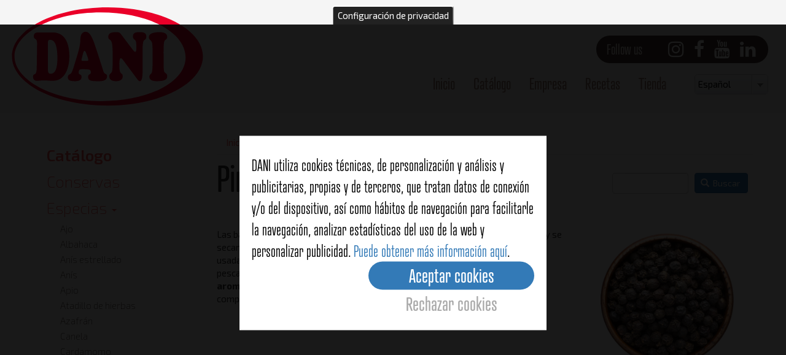

--- FILE ---
content_type: text/html; charset=UTF-8
request_url: https://www.dani.es/es/catalog/especias/pimienta-negra
body_size: 12297
content:
<!DOCTYPE html>
<html  lang="es" dir="ltr" prefix="content: http://purl.org/rss/1.0/modules/content/  dc: http://purl.org/dc/terms/  foaf: http://xmlns.com/foaf/0.1/  og: http://ogp.me/ns#  rdfs: http://www.w3.org/2000/01/rdf-schema#  schema: http://schema.org/  sioc: http://rdfs.org/sioc/ns#  sioct: http://rdfs.org/sioc/types#  skos: http://www.w3.org/2004/02/skos/core#  xsd: http://www.w3.org/2001/XMLSchema# ">
  <head>
    <meta charset="utf-8" />
<script>!function(f,b,e,v,n,t,s){if(f.fbq)return;n=f.fbq=function(){n.callMethod? n.callMethod.apply(n,arguments):n.queue.push(arguments)};if(!f._fbq)f._fbq=n;n.push=n;n.loaded=!0;n.version='2.0';n.queue=[];t=b.createElement(e);t.async=!0;t.src=v;s=b.getElementsByTagName(e)[0];s.parentNode.insertBefore(t,s)}(window,document,'script','https://connect.facebook.net/en_US/fbevents.js');fbq('init', "2114018575515271");fbq('track', "PageView");fbq("track", "ViewContent", {"content_name":"Pimienta negra","content_type":"product","content_ids":["412"]});</script>
<script async src="https://www.googletagmanager.com/gtag/js?id=UA-72107221-1"></script>
<script>window.google_analytics_uacct = "UA-72107221-1";window.dataLayer = window.dataLayer || [];function gtag(){dataLayer.push(arguments)};gtag("js", new Date());gtag("config", "UA-72107221-1", {"groups":"default","anonymize_ip":true});gtag("config", "UA-72107221-1", {"custom_map":{"dimension1":"content-type"}});gtag("event", "custom", {"content-type":"product"});</script>
<link rel="canonical" href="https://www.dani.es/es/catalog/especias/pimienta-negra" />
<meta name="description" content="Las bayas del árbol Piper nigrum se recogen cuando el fruto no está aún maduro y se secan al sol, haciendo que se arrugue y adquiera un color oscuro. Esta especia es usada desde la antigüedad para la preparación de embutidos, sopas, carnes, pescados, escabeches, guisos de caza y zumos, entre otros. Tiene un fuerte aroma y aporta un toque picante con matiz dulzón y resinoso. Es el complemento ideal a la sal y tiene propiedades digestivas y antioxidantes." />
<meta name="keywords" content="pimienta negra, pimienta, negra, picante, para embutidos, para sopas, para carnes, para pescados, para zumos, frasco vidrio." />
<link rel="shortcut icon" href="/sites/default/themes/dani/images/favicon/favicon-app.png" />
<link rel="icon" sizes="16x16" href="/sites/default/themes/dani/images/favicon/favicon-16x16.png" />
<link rel="icon" sizes="32x32" href="/sites/default/themes/dani/images/favicon/favicon-32x32.png" />
<link rel="icon" sizes="96x96" href="/sites/default/themes/dani/images/favicon/favicon-96x96.png" />
<link rel="icon" sizes="192x192" href="/sites/default/themes/dani/images/favicon/android-icon-192x192.png" />
<link rel="apple-touch-icon" href="/sites/default/themes/dani/images/favicon/apple-icon-60x60.png" />
<link rel="apple-touch-icon" sizes="72x72" href="/sites/default/themes/dani/images/favicon/apple-icon-72x72.png" />
<link rel="apple-touch-icon" sizes="76x76" href="/sites/default/themes/dani/images/favicon/apple-icon-76x76.png" />
<link rel="apple-touch-icon" sizes="114x114" href="/sites/default/themes/dani/images/favicon/apple-icon-114x114.png" />
<link rel="apple-touch-icon" sizes="120x120" href="/sites/default/themes/dani/images/favicon/apple-icon-120x120.png" />
<link rel="apple-touch-icon" sizes="144x144" href="/sites/default/themes/dani/images/favicon/apple-icon-144x144.png" />
<link rel="apple-touch-icon" sizes="152x152" href="/sites/default/themes/dani/images/favicon/apple-icon-152x152.png" />
<link rel="apple-touch-icon" sizes="180x180" href="/sites/default/themes/dani/images/favicon/apple-icon-180x180.png" />
<link rel="apple-touch-icon-precomposed" href="/sites/default/themes/dani/images/favicon/apple-icon-57x57.png" />
<link rel="apple-touch-icon-precomposed" sizes="72x72" href="/sites/default/themes/dani/images/favicon/apple-icon-72x72.png" />
<link rel="apple-touch-icon-precomposed" sizes="76x76" href="/sites/default/themes/dani/images/favicon/apple-icon-76x76.png" />
<link rel="apple-touch-icon-precomposed" sizes="114x114" href="/sites/default/themes/dani/images/favicon/apple-icon-114x114.png" />
<link rel="apple-touch-icon-precomposed" sizes="120x120" href="/sites/default/themes/dani/images/favicon/apple-icon-120x120.png" />
<link rel="apple-touch-icon-precomposed" sizes="144x144" href="/sites/default/themes/dani/images/favicon/apple-icon-144x144.png" />
<link rel="apple-touch-icon-precomposed" sizes="152x152" href="/sites/default/themes/dani/images/favicon/apple-icon-152x152.png" />
<link rel="apple-touch-icon-precomposed" sizes="180x180" href="/sites/default/themes/dani/images/favicon/apple-icon-180x180.png" />
<meta property="og:site_name" content="Conservas Dani" />
<meta property="og:type" content="article" />
<meta property="og:title" content="Pimienta negra" />
<meta property="og:description" content="Las bayas del árbol Piper nigrum se recogen cuando el fruto no está aún maduro y se secan al sol, haciendo que se arrugue y adquiera un color oscuro. Esta especia es usada desde la antigüedad para la preparación de embutidos, sopas, carnes, pescados, escabeches, guisos de caza y zumos, entre otros. Tiene un fuerte aroma y aporta un toque picante con matiz dulzón y resinoso. Es el complemento ideal a la sal y tiene propiedades digestivas y antioxidantes." />
<meta name="msvalidate.01" content="30F8BADEEACB72E68C1D3E29274EC43F" />
<meta name="google-site-verification" content="UA-72107221-1" />
<meta name="Generator" content="Drupal 8 (https://www.drupal.org)" />
<meta name="MobileOptimized" content="width" />
<meta name="HandheldFriendly" content="true" />
<meta name="viewport" content="width=device-width, initial-scale=1.0" />
<style>div#sliding-popup, div#sliding-popup .eu-cookie-withdraw-banner, .eu-cookie-withdraw-tab {background: #222222} div#sliding-popup.eu-cookie-withdraw-wrapper { background: transparent; } #sliding-popup h1, #sliding-popup h2, #sliding-popup h3, #sliding-popup p, #sliding-popup label, #sliding-popup div, .eu-cookie-compliance-more-button, .eu-cookie-compliance-secondary-button, .eu-cookie-withdraw-tab { color: #ffffff;} .eu-cookie-withdraw-tab { border-color: #ffffff;}</style>
<link rel="alternate" hreflang="es" href="https://www.dani.es/es/catalog/especias/pimienta-negra" />
<link rel="alternate" hreflang="en" href="https://www.dani.es/en/catalog/spices/black-pepper" />
<link rel="alternate" hreflang="ca" href="https://www.dani.es/ca/catalog/especies/pebre-negre" />
<link rel="alternate" hreflang="pt-pt" href="https://www.dani.es/pt/catalog/especiaria/pimenta-preta" />
<link rel="alternate" hreflang="fr" href="https://www.dani.es/fr/catalog/epices/poivre-noir" />
<link rel="revision" href="https://www.dani.es/es/catalog/especias/pimienta-negra" />
<script src="/sites/default/files/google_tag/primary/google_tag.script.js?t57m72" defer></script>

    <title>Pimienta negra | Especias Dani</title>
    <link rel="stylesheet" media="all" href="/sites/default/files/css/css_eQhm4kFp1YdgF_8-_yrvlq-6FLgjsf3vqXG8J5xt4G4.css" />
<link rel="stylesheet" media="all" href="//maxcdn.bootstrapcdn.com/font-awesome/4.6.0/css/font-awesome.min.css" />
<link rel="stylesheet" media="all" href="/sites/default/files/css/css_3jtOIng4t-VkpDxB1PEmFXTEmA1P4tLVy5GRa5o9lUU.css" />
<link rel="stylesheet" media="all" href="/sites/default/files/css/css_fmLMAR3ZqCFeylr-Ff_orKt4Lrgs6yg3ZdE8vEUFfJA.css" />

    
<!--[if lte IE 8]>
<script src="/sites/default/files/js/js_YdMFSEq72uwB7b24dnBkdJ73s9TV7KUMu2NL7U_Nzj0.js"></script>
<![endif]-->

    <meta name="facebook-domain-verification" content="x91pst20807eyn8iq3rh96bza3exi1" />
  </head>
  <body class="path-catalog-especias-pimienta-negra path-node page-node-type-product has-glyphicons">
    <a href="#main-content" class="visually-hidden focusable skip-link">
      Pasar al contenido principal
    </a>
    <noscript><img height="1" width="1" src="https://www.facebook.com/tr?id=2114018575515271&amp;ev=PageView&amp;noscript=1" /></noscript>
      <div class="dialog-off-canvas-main-canvas" data-off-canvas-main-canvas>
              <header class="navbar navbar-default container-fluid" id="navbar" role="banner">
              <div class="container-fluid">
            <div class="navbar-header">
          <div class="region region-navigation">
    <section id="block-dani-branding" class="block block-system block-system-branding-block clearfix">
  
    

        <a class="logo" href="/es" title="Conservas Dani" rel="home">
      <img src="/sites/default/themes/dani/logo.svg" alt="Conservas Dani" />
    </a>
    
</section>

<section id="block-languagedropdownswitcher" class="block block-lang-dropdown block-language-dropdown-blocklanguage-interface clearfix">
  
    

      <form class="lang-dropdown-form lang_dropdown_form clearfix language_interface" id="lang_dropdown_form_lang-dropdown-form" data-drupal-selector="lang-dropdown-form" action="/es/catalog/especias/pimienta-negra" method="post" accept-charset="UTF-8">
  <div class="form-item js-form-item form-type-select js-form-type-select form-item-lang-dropdown-select js-form-item-lang-dropdown-select form-no-label form-group">
      <label for="edit-lang-dropdown-select" class="control-label sr-only">Seleccione su idioma</label>
  
  
  <div class="select-wrapper"><select style="width:120px" class="lang-dropdown-select-element form-select form-control" data-lang-dropdown-id="lang-dropdown-form" data-drupal-selector="edit-lang-dropdown-select" id="edit-lang-dropdown-select" name="lang_dropdown_select"><option
            value="es" selected="selected">Español</option><option
            value="en">Inglés</option><option
            value="ca">Català</option><option
            value="pt-pt">Portuguese</option><option
            value="fr">Français</option></select></div>

  
  
  </div>
<input data-drupal-selector="edit-es" type="hidden" name="es" value="/es/catalog/especias/pimienta-negra" /><input data-drupal-selector="edit-en" type="hidden" name="en" value="/en/catalog/spices/black-pepper" /><input data-drupal-selector="edit-ca" type="hidden" name="ca" value="/ca/catalog/especies/pebre-negre" /><input data-drupal-selector="edit-pt-pt" type="hidden" name="pt-pt" value="/pt/catalog/especiaria/pimenta-preta" /><input data-drupal-selector="edit-fr" type="hidden" name="fr" value="/fr/catalog/epices/poivre-noir" /><noscript><div><button data-drupal-selector="edit-submit" class="button js-form-submit form-submit btn-default btn" type="submit" id="edit-submit" name="op" value="Ir">Ir</button></div></noscript><input autocomplete="off" data-drupal-selector="form-ovwd5egqsenss1vyzkqk-5-xwwhtpzrvjxuvhfcq0a" type="hidden" name="form_build_id" value="form-Ovwd5eGqSENSS1VyzkQk-5_-XwwHtpzRVJxuVHfCQ0A" /><input data-drupal-selector="edit-lang-dropdown-form" type="hidden" name="form_id" value="lang_dropdown_form" />
</form>

  </section>


  </div>

                          <button type="button" class="navbar-toggle" data-toggle="collapse" data-target="#navbar-collapse">
            <span class="sr-only">Toggle navigation</span>
            <span class="icon-bar"></span>
            <span class="icon-bar"></span>
            <span class="icon-bar"></span>
          </button>
              </div>

                    <div id="navbar-collapse" class="navbar-collapse collapse">
            <div class="region region-navigation-collapsible">
    <section id="block-socialmedialinks" class="block-social-media-links block block-social-media-links-block clearfix">
  
      <h2 class="block-title">Follow us</h2>
    

      

<ul class="social-media-links--platforms platforms inline horizontal">
      <li>
      <a class="social-media-link-icon--instagram" href="https://www.instagram.com/conservasdani/"  target="_blank" rel="nofollow" >
        <span class='fa fa-instagram fa-2x'></span>
      </a>

          </li>
      <li>
      <a class="social-media-link-icon--facebook" href="https://www.facebook.com/ConservasDani/"  target="_blank" rel="nofollow" >
        <span class='fa fa-facebook fa-2x'></span>
      </a>

          </li>
      <li>
      <a class="social-media-link-icon--youtube_channel" href="https://www.youtube.com/channel/UCRZdtOo_740JVDZM9VP85jw"  target="_blank" rel="nofollow" >
        <span class='fa fa-youtube fa-2x'></span>
      </a>

          </li>
      <li>
      <a class="social-media-link-icon--linkedin" href="https://www.linkedin.com/company/conservas-dani-sau/"  target="_blank" rel="nofollow" >
        <span class='fa fa-linkedin fa-2x'></span>
      </a>

          </li>
  </ul>

  </section>

<nav role="navigation" aria-labelledby="block-mainnavigation-menu" id="block-mainnavigation">
            <h2 class="sr-only" id="block-mainnavigation-menu">Main navigation</h2>

      
              <ul class="menu nav navbar-nav">
                            <li>
        <a href="/es" data-drupal-link-system-path="&lt;front&gt;">Inicio</a>
                  </li>
                        <li class="active">
        <a href="/es/catalog" data-drupal-link-system-path="catalog">Catálogo</a>
                  </li>
                        <li>
        <a href="/es/company" data-drupal-link-system-path="node/5">Empresa</a>
                  </li>
                        <li>
        <a href="/es/recipes" data-drupal-link-system-path="recipes">Recetas</a>
                  </li>
                        <li>
        <a href="https://www.danionline.es">Tienda</a>
                  </li>
        </ul>
  


  </nav>

  </div>

        </div>
                    </div>
          </header>
  
  <div role="main" class="main-container container-fluid js-quickedit-main-content">
    
              
    <div class="row main-row">
                              <aside class="col-sm-3" role="complementary">
              <div class="region region-sidebar-first">
    <nav role="navigation" aria-labelledby="block-catalog-menu" id="block-catalog">
            
  <h2 class="visually-hidden" id="block-catalog-menu">Catalog</h2>
  

        
              <ul>
                             <li class="expanded dropdown">
        <a href="/es/catalog" data-drupal-link-system-path="catalog">Catálogo</a>
                               <li class="expanded dropdown">
        <a href="/es/catalog/conservas" data-drupal-link-system-path="catalog/canned-food">Conservas</a>
                               <li class="expanded dropdown active">
        <a href="/es/catalog/especias">Especias <span class="caret"></span></a>
                               <ul>
                             <li class="expanded dropdown">
        <a href="/es/catalog/especias/ajo" data-drupal-link-system-path="node/131">Ajo</a>
                               <li class="expanded dropdown">
        <a href="/es/catalog/especias/albahaca" data-drupal-link-system-path="node/171">Albahaca</a>
                               <li class="expanded dropdown">
        <a href="/es/catalog/especias/anis-estrellado" data-drupal-link-system-path="node/133">Anís estrellado</a>
                               <li class="expanded dropdown">
        <a href="/es/catalog/especias/anis" data-drupal-link-system-path="node/476">Anís</a>
                               <li class="expanded dropdown">
        <a href="/es/catalog/especias/apio" data-drupal-link-system-path="node/884">Apio</a>
                               <li class="expanded dropdown">
        <a href="/es/catalog/especias/atadillo-de-hierbas" data-drupal-link-system-path="node/660">Atadillo de hierbas</a>
                               <li class="expanded dropdown">
        <a href="/es/catalog/especias/azafran" data-drupal-link-system-path="node/139">Azafrán</a>
                               <li class="expanded dropdown">
        <a href="/es/catalog/especias/canela" data-drupal-link-system-path="node/177">Canela</a>
                               <li class="expanded dropdown">
        <a href="/es/catalog/especias/cardamomo" data-drupal-link-system-path="node/178">Cardamomo</a>
                               <li class="expanded dropdown">
        <a href="/es/catalog/especias/cayena" data-drupal-link-system-path="node/384">Cayena</a>
                               <li class="expanded dropdown">
        <a href="/es/catalog/especias/cebolla" data-drupal-link-system-path="node/132">Cebolla</a>
                               <li class="expanded dropdown">
        <a href="/es/catalog/especias/cebollino" data-drupal-link-system-path="node/179">Cebollino</a>
                               <li class="expanded dropdown">
        <a href="/es/catalog/especias/cilantro" data-drupal-link-system-path="node/130">Cilantro</a>
                               <li class="expanded dropdown">
        <a href="/es/catalog/especias/clavo" data-drupal-link-system-path="node/129">Clavo</a>
                               <li class="expanded dropdown">
        <a href="/es/catalog/especias/comino" data-drupal-link-system-path="node/180">Comino</a>
                               <li class="expanded dropdown">
        <a href="/es/catalog/especias/curcuma" data-drupal-link-system-path="node/181">Cúrcuma</a>
                               <li class="expanded dropdown">
        <a href="/es/catalog/especias/eneldo" data-drupal-link-system-path="node/183">Eneldo</a>
                               <li class="expanded dropdown">
        <a href="/es/catalog/especias/estragon" data-drupal-link-system-path="node/380">Estragón</a>
                               <li class="expanded dropdown">
        <a href="/es/catalog/especias/hierbabuena" data-drupal-link-system-path="node/390">Hierbabuena</a>
                               <li class="expanded dropdown">
        <a href="/es/catalog/especias/hinojo" data-drupal-link-system-path="node/662">Hinojo</a>
                               <li class="expanded dropdown">
        <a href="/es/catalog/especias/jengibre" data-drupal-link-system-path="node/482">Jengibre</a>
                               <li class="expanded dropdown">
        <a href="/es/catalog/especias/laurel" data-drupal-link-system-path="node/140">Laurel</a>
                               <li class="expanded dropdown">
        <a href="/es/catalog/especias/nuez-moscada" data-drupal-link-system-path="node/395">Nuez moscada</a>
                               <li class="expanded dropdown">
        <a href="/es/catalog/especias/oregano" data-drupal-link-system-path="node/398">Orégano</a>
                               <li class="expanded dropdown">
        <a href="/es/catalog/especias/perejil" data-drupal-link-system-path="node/39">Perejil</a>
                               <li class="expanded dropdown">
        <a href="/es/catalog/especias/pimenton-dulce" data-drupal-link-system-path="node/405">Pimentón dulce</a>
                               <li class="expanded dropdown">
        <a href="/es/catalog/especias/pimenton-picante" data-drupal-link-system-path="node/407">Pimentón picante</a>
                               <li class="expanded dropdown">
        <a href="/es/catalog/especias/pimienta-blanca" data-drupal-link-system-path="node/409">Pimienta blanca</a>
                               <li class="expanded dropdown">
        <a href="/es/catalog/especias/pimienta-de-jamaica" data-drupal-link-system-path="node/551">Pimienta de Jamaica</a>
                               <li class="expanded dropdown active">
        <a href="/es/catalog/especias/pimienta-negra" data-drupal-link-system-path="node/412" class="is-active">Pimienta negra</a>
                               <li class="expanded dropdown">
        <a href="/es/catalog/especias/pimiento-rojo" data-drupal-link-system-path="node/708">Pimiento rojo</a>
                               <li class="expanded dropdown">
        <a href="/es/catalog/especias/romero" data-drupal-link-system-path="node/433">Romero</a>
                               <li class="expanded dropdown">
        <a href="/es/catalog/especias/sesamo-ajonjoli" data-drupal-link-system-path="node/474">Sésamo</a>
                               <li class="expanded dropdown">
        <a href="/es/catalog/especias/tomillo" data-drupal-link-system-path="node/136">Tomillo</a>
                               <li class="expanded dropdown">
        <a href="/es/catalog/especias/vainilla" data-drupal-link-system-path="node/441">Vainilla</a>
              </ul>
  
                                       <li class="expanded dropdown">
        <a href="/es/catalog/sazonadores" data-drupal-link-system-path="catalog/seasonings">Sazonadores</a>
                               <li class="expanded dropdown">
        <a href="/es/catalog/sales" data-drupal-link-system-path="catalog/salts">Sales</a>
                               <li class="expanded dropdown">
        <a href="/es/catalog/condimentos" data-drupal-link-system-path="catalog/condiments">Condimentos</a>
                               <li class="expanded dropdown">
        <a href="/es/catalog/salsas" data-drupal-link-system-path="catalog/sauces">Salsas</a>
                               <li class="expanded dropdown">
        <a href="/es/catalog/vegetales" data-drupal-link-system-path="catalog/vegetables">Vegetales</a>
              </ul>
  


  </nav>
<section id="block-downloadpdfcatalog" class="block block-block-content block-block-content21253097-3ee6-4aee-9a3b-6c16f4b2002c clearfix">
  
    

      
            <div class="field field--name-body field--type-text-with-summary field--label-hidden field--item"><p><img alt="Opened catalog" data-entity-type="file" data-entity-uuid="ca1c1bdc-2035-4cfc-8070-b36eb3511f0f" src="/sites/default/files/inline-images/2019%20CATALOGO%20%28LOW%29.png" /></p>

<p><a href="https://www.dani.es/sites/default/files/catalogo/catalog.pdf">Descargar catálogo (PDF)</a></p></div>
      
  </section>


  </div>

          </aside>
              
                  <section class="col-sm-9">

                          
                
                
                                      
                  
                          <a id="main-content"></a>
            <div class="region region-content">
    <div data-drupal-messages-fallback class="hidden"></div>
    <ol class="breadcrumb">
          <li >
                  <a href="/es">Inicio</a>
              </li>
          <li >
                  <a href="/es/catalog">Catálogo</a>
              </li>
          <li >
                  <a href="/es/catalog/especias">Especias</a>
              </li>
          <li  class="active">
                  Pimienta negra
              </li>
      </ol>

<section class="views-exposed-form block block-views block-views-exposed-filter-blocksearch-page-1 clearfix" data-drupal-selector="views-exposed-form-search-page-1" id="block-searchapi">
  
    

      <form action="/es/search" method="get" id="views-exposed-form-search-page-1" accept-charset="UTF-8">
  <div class="form--inline form-inline clearfix">
  <div class="views-ef-fieldset-container views-ef-fieldset-root form-group js-form-wrapper form-wrapper" data-drupal-selector="edit-container-root" aria-describedby="edit-container-root--description" id="edit-container-root"><div class="views-ef-fieldset-container views-ef-fieldset-container-4 form-group js-form-wrapper form-wrapper" data-drupal-selector="edit-container-container-4" aria-describedby="edit-container-container-4--description" id="edit-container-container-4"><div class="form-item js-form-item form-type-textfield js-form-type-textfield form-item-search js-form-item-search form-group">
      <label for="edit-search" class="control-label">By Words</label>
  
  
  <input data-drupal-selector="edit-search" class="form-text form-control" type="text" id="edit-search" name="search" value="" size="30" maxlength="128" />

  
  
  </div>
<div class="form-item js-form-item form-type-select js-form-type-select form-item-type js-form-item-type form-group">
      <label for="edit-type" class="control-label">Type</label>
  
  
  <div class="select-wrapper"><select data-drupal-selector="edit-type" class="form-select form-control" id="edit-type" name="type"><option
            value="All" selected="selected">- Cualquiera -</option><option
            value="1">Conservas</option><option
            value="2">Especias</option><option
            value="47">Sazonadores</option><option
            value="60">Sales</option><option
            value="34">Condimentos</option><option
            value="35">Salsas</option><option
            value="33">Vegetales</option><option
            value="132">Vermut</option></select></div>

  
  
  </div>
</div>
<div class="views-ef-fieldset-container views-ef-fieldset-container-1 js-form-wrapper form-wrapper form-item js-form-item panel panel-default" data-drupal-selector="edit-container-container-1" aria-describedby="edit-container-container-1--description" id="edit-container-container-1">

              <div class="panel-heading">
                          <a aria-controls="edit-container-container-1--content" aria-expanded="true" aria-pressed="true" data-toggle="collapse" role="button" class="panel-title" href="#edit-container-container-1--content">Canned food</a>
              </div>
      
            
    
    <div id="edit-container-container-1--content" class="panel-body panel-collapse collapse fade in">
              <p id="edit-container-container-1--description" class="help-block"></p>
            <div class="form-item js-form-item form-type-select js-form-type-select form-item-field-sauce js-form-item-field-sauce form-group">
      <label for="edit-field-sauce" class="control-label">Sauce</label>
  
  
  <div class="select-wrapper"><select data-drupal-selector="edit-field-sauce" class="form-select form-control" id="edit-field-sauce" name="field_sauce"><option
            value="All" selected="selected">- Cualquiera -</option><option
            value="45">Salsa vizcaína</option><option
            value="135">En vinagre</option><option
            value="18">Salsa marinera</option><option
            value="14">Salsa de tomate</option><option
            value="15">Aceite de girasol</option><option
            value="12">Escabeche en aceite de oliva</option><option
            value="13">Escabeche</option><option
            value="130">Ahumado</option><option
            value="46">Salsa vieira</option><option
            value="16">Aceite de oliva</option><option
            value="40">Salsa de limón</option><option
            value="38">Aceite de girasol extra picante</option><option
            value="43">En su tinta</option><option
            value="41">Al natural</option><option
            value="19">Escabeche picante</option><option
            value="37">Salsa americana</option><option
            value="42">Aceite de girasol picante</option><option
            value="36">Ajillo en aceite de oliva</option><option
            value="17">Ajillo</option><option
            value="39">Salsa gallega</option><option
            value="44">Salsa tradicional</option></select></div>

  
  
  </div>
<div class="form-item js-form-item form-type-select js-form-type-select form-item-canned-food-format js-form-item-canned-food-format form-group">
      <label for="edit-canned-food-format" class="control-label">Format</label>
  
  
  <div class="select-wrapper"><select data-drupal-selector="edit-canned-food-format" class="form-select form-control" id="edit-canned-food-format" name="canned_food_format"><option
            value="All" selected="selected">- Cualquiera -</option><option
            value="131">100ML</option><option
            value="144">Pouch</option><option
            value="149">RO125x3</option><option
            value="148">RO170X2</option><option
            value="151">RO185x2</option><option
            value="143">RO75</option><option
            value="145">RR120</option><option
            value="51">50 GR</option><option
            value="58">RR90</option><option
            value="59">RR90X2</option><option
            value="3">RR120</option><option
            value="4">RR120</option><option
            value="5">RO120</option><option
            value="6">RO120x2</option><option
            value="54">RR125</option><option
            value="53">RO160</option><option
            value="124">RO170</option><option
            value="7">RO85x2</option><option
            value="8">RO85x3</option><option
            value="56">RO160X2</option><option
            value="52">RO200</option><option
            value="48">RO200 MF</option><option
            value="55">RR206</option><option
            value="118">212ML</option><option
            value="10">RO212</option><option
            value="136">250ML</option><option
            value="57">RO280</option><option
            value="115">RO300</option><option
            value="121">314ML</option><option
            value="116">RO370</option><option
            value="119">370ML</option><option
            value="122">450ML</option><option
            value="150">850ML</option><option
            value="50">RO454</option><option
            value="49">RO460</option><option
            value="120">580ML</option><option
            value="123">RO850</option><option
            value="9">RO900</option><option
            value="117">RO1470</option></select></div>

  
  
  </div>

          </div>
  
    
</div>
<div class="views-ef-fieldset-container views-ef-fieldset-container-0 js-form-wrapper form-wrapper form-item js-form-item panel panel-default" data-drupal-selector="edit-container-container-0" aria-describedby="edit-container-container-0--description" id="edit-container-container-0">

              <div class="panel-heading">
                          <a aria-controls="edit-container-container-0--content" aria-expanded="true" aria-pressed="true" data-toggle="collapse" role="button" class="panel-title" href="#edit-container-container-0--content">Spices</a>
              </div>
      
            
    
    <div id="edit-container-container-0--content" class="panel-body panel-collapse collapse fade in">
              <p id="edit-container-container-0--description" class="help-block"></p>
            <div class="form-item js-form-item form-type-select js-form-type-select form-item-spice-filling js-form-item-spice-filling form-group">
      <label for="edit-spice-filling" class="control-label">Filling</label>
  
  
  <div class="select-wrapper"><select data-drupal-selector="edit-spice-filling" class="form-select form-control" id="edit-spice-filling" name="spice_filling"><option
            value="All" selected="selected">- Cualquiera -</option><option
            value="88">Láminas</option><option
            value="78">Hoja</option><option
            value="128">Líquido</option><option
            value="113">Pulpa</option><option
            value="79">Molido</option><option
            value="84">Granulado</option><option
            value="85">Grano</option><option
            value="83">Entero</option><option
            value="82">Fina</option><option
            value="80">Gruesa</option><option
            value="81">Roca</option></select></div>

  
  
  </div>
<div class="form-item js-form-item form-type-select js-form-type-select form-item-spices-format js-form-item-spices-format form-group">
      <label for="edit-spices-format" class="control-label">Format</label>
  
  
  <div class="select-wrapper"><select data-drupal-selector="edit-spices-format" class="form-select form-control" id="edit-spices-format" name="spices_format"><option
            value="All" selected="selected">- Cualquiera -</option><option
            value="20">90ML</option><option
            value="21">90ML PQ</option><option
            value="110">106ML</option><option
            value="125">125ML Botella</option><option
            value="111">150ML</option><option
            value="63">212ML</option><option
            value="126">250ML Botella</option><option
            value="62">200ML</option><option
            value="61">100MLx2</option><option
            value="77">Estuche</option><option
            value="64">360ML</option><option
            value="65">370ML Molinillo</option><option
            value="134">380ML</option><option
            value="72">F85 Bolsa</option><option
            value="71">F100 Bolsa</option><option
            value="73">F110 Bolsa</option><option
            value="74">F150 Bolsa</option><option
            value="66">580ML</option><option
            value="112">720ML</option><option
            value="67">750ML</option><option
            value="127">750ML Botella</option><option
            value="68">945ML</option><option
            value="69">988ML</option><option
            value="70">1600ML</option><option
            value="75">F170 Bolsa</option><option
            value="76">F360 Bolsa</option></select></div>

  
  
  </div>

          </div>
  
    
</div>
<button data-drupal-selector="edit-submit-search" class="button js-form-submit form-submit btn-primary btn icon-before" type="submit" id="edit-submit-search" value="Buscar" name=""><span class="icon glyphicon glyphicon-search" aria-hidden="true"></span>
Buscar</button></div>
<div data-drupal-selector="edit-actions" class="form-actions form-group js-form-wrapper form-wrapper" id="edit-actions"><button style="display:none;" data-drupal-selector="edit-submit-search" class="button js-form-submit form-submit btn-primary btn icon-before" type="submit" id="edit-submit-search" value="Buscar" name=""><span class="icon glyphicon glyphicon-search" aria-hidden="true"></span>
Buscar</button></div>

</div>

</form>

  </section>

    <h1 class="page-header"><span>Pimienta negra</span>
</h1>

  <article data-history-node-id="412" role="article" about="/es/catalog/especias/pimienta-negra" class="product full clearfix">

  
    

  
  <div class="content">
    
            <div class="field field--name-body field--type-text-with-summary field--label-hidden field--item"><p>Las bayas del árbol Piper nigrum se recogen cuando el fruto no está aún maduro y se secan al sol, haciendo que se arrugue y adquiera un color oscuro. Esta especia es usada desde la antigüedad para la preparación de embutidos, sopas, carnes, pescados, escabeches, guisos de caza y zumos, entre otros. <strong>Tiene un fuerte aroma y aporta un toque picante con matiz dulzón y resinoso</strong>. Es el complemento ideal a la sal y tiene propiedades digestivas y antioxidantes.</p></div>
      
      <div class="field field--name-field-image field--type-image field--label-hidden field--items">
              <div class="field--item">    <picture>
                  <source srcset="/sites/default/files/styles/max_325x325/public/2018-04/PIMIENTA%20NEGRA%20%282%29_0.webp?itok=No7PJawI 325w, /sites/default/files/styles/max_650x650/public/2018-04/PIMIENTA%20NEGRA%20%282%29_0.webp?itok=oDspAFKT 650w, /sites/default/files/styles/max_1300x1300/public/2018-04/PIMIENTA%20NEGRA%20%282%29_0.webp?itok=9f429qpA 1300w, /sites/default/files/styles/max_2600x2600/public/2018-04/PIMIENTA%20NEGRA%20%282%29_0.webp?itok=6GcSCq2F 2600w" type="image/webp" sizes="(min-width: 1290px) 1290px, 100vw"/>
              <source srcset="/sites/default/files/styles/max_325x325/public/2018-04/PIMIENTA%20NEGRA%20%282%29_0.png?itok=No7PJawI 325w, /sites/default/files/styles/max_650x650/public/2018-04/PIMIENTA%20NEGRA%20%282%29_0.png?itok=oDspAFKT 650w, /sites/default/files/styles/max_1300x1300/public/2018-04/PIMIENTA%20NEGRA%20%282%29_0.png?itok=9f429qpA 1300w, /sites/default/files/styles/max_2600x2600/public/2018-04/PIMIENTA%20NEGRA%20%282%29_0.png?itok=6GcSCq2F 2600w" type="image/png" sizes="(min-width: 1290px) 1290px, 100vw"/>
                  <img srcset="/sites/default/files/styles/max_325x325/public/2018-04/PIMIENTA%20NEGRA%20%282%29_0.png?itok=No7PJawI 325w, /sites/default/files/styles/max_650x650/public/2018-04/PIMIENTA%20NEGRA%20%282%29_0.png?itok=oDspAFKT 650w, /sites/default/files/styles/max_1300x1300/public/2018-04/PIMIENTA%20NEGRA%20%282%29_0.png?itok=9f429qpA 1300w, /sites/default/files/styles/max_2600x2600/public/2018-04/PIMIENTA%20NEGRA%20%282%29_0.png?itok=6GcSCq2F 2600w" sizes="(min-width: 1290px) 1290px, 100vw" src="/sites/default/files/styles/max_325x325/public/2018-04/PIMIENTA%20NEGRA%20%282%29_0.png?itok=No7PJawI" alt="" typeof="foaf:Image" class="img-responsive" />

  </picture>

</div>
          </div>
  
  </div>

</article>

<section class="views-element-container block block-views block-views-blockcontent-a-plus-block-1 clearfix" id="block-content-a-plus">
  
    

      <div class="form-group"><div class="view view-content-a-plus view-id-content_a_plus view-display-id-block_1 js-view-dom-id-e248b603cb23cd71b8af029a1f640ad6ea3c58dd6c042f1c5da0df3674838ba3">
  
    
      
  
          </div>
</div>

  </section>

<section class="views-element-container block block-views block-views-blockproducts-block-1 clearfix" id="block-views-block-products-block-1">
  
      <h2 class="block-title">Productos relacionados</h2>
    

      <div class="form-group"><div class="view view-products view-id-products view-display-id-block_1 js-view-dom-id-d491db5fc6328831ecf7f1bbf37a22bc8f515f0f3752000990eead2b026da75a">
  
    
      
      <div class="view-content">
          <div class="views-row"><div class="views-field views-field-field-image"><div class="field-content">    <picture>
                  <source srcset="/sites/default/files/styles/max_325x325/public/2025-01/00075_Pimienta%20negra%20grano%2045g_FRONT.webp?itok=tpunrXYZ 325w, /sites/default/files/styles/max_650x650/public/2025-01/00075_Pimienta%20negra%20grano%2045g_FRONT.webp?itok=tMvW8C5K 650w, /sites/default/files/styles/max_1300x1300/public/2025-01/00075_Pimienta%20negra%20grano%2045g_FRONT.webp?itok=mvlkKZyr 1300w, /sites/default/files/styles/max_2600x2600/public/2025-01/00075_Pimienta%20negra%20grano%2045g_FRONT.webp?itok=X3i_i72w 2600w" type="image/webp" sizes="(min-width: 1290px) 1290px, 100vw"/>
              <source srcset="/sites/default/files/styles/max_325x325/public/2025-01/00075_Pimienta%20negra%20grano%2045g_FRONT.png?itok=tpunrXYZ 325w, /sites/default/files/styles/max_650x650/public/2025-01/00075_Pimienta%20negra%20grano%2045g_FRONT.png?itok=tMvW8C5K 650w, /sites/default/files/styles/max_1300x1300/public/2025-01/00075_Pimienta%20negra%20grano%2045g_FRONT.png?itok=mvlkKZyr 1300w, /sites/default/files/styles/max_2600x2600/public/2025-01/00075_Pimienta%20negra%20grano%2045g_FRONT.png?itok=X3i_i72w 2600w" type="image/png" sizes="(min-width: 1290px) 1290px, 100vw"/>
                  <img srcset="/sites/default/files/styles/max_325x325/public/2025-01/00075_Pimienta%20negra%20grano%2045g_FRONT.png?itok=tpunrXYZ 325w, /sites/default/files/styles/max_650x650/public/2025-01/00075_Pimienta%20negra%20grano%2045g_FRONT.png?itok=tMvW8C5K 650w, /sites/default/files/styles/max_1300x1300/public/2025-01/00075_Pimienta%20negra%20grano%2045g_FRONT.png?itok=mvlkKZyr 1300w, /sites/default/files/styles/max_2600x2600/public/2025-01/00075_Pimienta%20negra%20grano%2045g_FRONT.png?itok=X3i_i72w 2600w" sizes="(min-width: 1290px) 1290px, 100vw" src="/sites/default/files/styles/max_325x325/public/2025-01/00075_Pimienta%20negra%20grano%2045g_FRONT.png?itok=tpunrXYZ" alt="Pimienta negra grano 45g" title="Vista frontal" typeof="foaf:Image" class="img-responsive" />

  </picture>

</div></div><div class="views-field views-field-title"><h3 class="field-content">Pimienta negra grano 45g</h3></div><div class="views-field views-field-view-node"><span class="field-content"><a href="/es/catalog/especias/pimienta-negra/pimienta-negra-grano-45g" hreflang="es">Ver detalles</a></span></div></div>
    <div class="views-row"><div class="views-field views-field-field-image"><div class="field-content">    <picture>
                  <source srcset="/sites/default/files/styles/max_325x325/public/2025-01/00076_Pimienta%20negra%20molida%2045g_FRONT.webp?itok=4r34Vp1- 325w, /sites/default/files/styles/max_650x650/public/2025-01/00076_Pimienta%20negra%20molida%2045g_FRONT.webp?itok=56saQ8Us 650w, /sites/default/files/styles/max_1300x1300/public/2025-01/00076_Pimienta%20negra%20molida%2045g_FRONT.webp?itok=9bcz-Tk4 1300w, /sites/default/files/styles/max_2600x2600/public/2025-01/00076_Pimienta%20negra%20molida%2045g_FRONT.webp?itok=VYNuhxkD 2600w" type="image/webp" sizes="(min-width: 1290px) 1290px, 100vw"/>
              <source srcset="/sites/default/files/styles/max_325x325/public/2025-01/00076_Pimienta%20negra%20molida%2045g_FRONT.png?itok=4r34Vp1- 325w, /sites/default/files/styles/max_650x650/public/2025-01/00076_Pimienta%20negra%20molida%2045g_FRONT.png?itok=56saQ8Us 650w, /sites/default/files/styles/max_1300x1300/public/2025-01/00076_Pimienta%20negra%20molida%2045g_FRONT.png?itok=9bcz-Tk4 1300w, /sites/default/files/styles/max_2600x2600/public/2025-01/00076_Pimienta%20negra%20molida%2045g_FRONT.png?itok=VYNuhxkD 2600w" type="image/png" sizes="(min-width: 1290px) 1290px, 100vw"/>
                  <img srcset="/sites/default/files/styles/max_325x325/public/2025-01/00076_Pimienta%20negra%20molida%2045g_FRONT.png?itok=4r34Vp1- 325w, /sites/default/files/styles/max_650x650/public/2025-01/00076_Pimienta%20negra%20molida%2045g_FRONT.png?itok=56saQ8Us 650w, /sites/default/files/styles/max_1300x1300/public/2025-01/00076_Pimienta%20negra%20molida%2045g_FRONT.png?itok=9bcz-Tk4 1300w, /sites/default/files/styles/max_2600x2600/public/2025-01/00076_Pimienta%20negra%20molida%2045g_FRONT.png?itok=VYNuhxkD 2600w" sizes="(min-width: 1290px) 1290px, 100vw" src="/sites/default/files/styles/max_325x325/public/2025-01/00076_Pimienta%20negra%20molida%2045g_FRONT.png?itok=4r34Vp1-" alt="Pimienta negra molida 45g" title="Vista frontal" typeof="foaf:Image" class="img-responsive" />

  </picture>

</div></div><div class="views-field views-field-title"><h3 class="field-content">Pimienta negra molida 45g</h3></div><div class="views-field views-field-view-node"><span class="field-content"><a href="/es/catalog/especias/pimienta-negra/pimienta-negra-molida-45g" hreflang="es">Ver detalles</a></span></div></div>
    <div class="views-row"><div class="views-field views-field-field-image"><div class="field-content">    <picture>
                  <source srcset="/sites/default/files/styles/max_325x325/public/2025-03/47206_Pimienta%20negra%20grano%2045g_FRONT.webp?itok=saZbxt4b 325w, /sites/default/files/styles/max_650x650/public/2025-03/47206_Pimienta%20negra%20grano%2045g_FRONT.webp?itok=vcndA0SN 650w, /sites/default/files/styles/max_1300x1300/public/2025-03/47206_Pimienta%20negra%20grano%2045g_FRONT.webp?itok=qp-wPBHD 1300w, /sites/default/files/styles/max_2600x2600/public/2025-03/47206_Pimienta%20negra%20grano%2045g_FRONT.webp?itok=IYRd37ll 2600w" type="image/webp" sizes="(min-width: 1290px) 1290px, 100vw"/>
              <source srcset="/sites/default/files/styles/max_325x325/public/2025-03/47206_Pimienta%20negra%20grano%2045g_FRONT.png?itok=saZbxt4b 325w, /sites/default/files/styles/max_650x650/public/2025-03/47206_Pimienta%20negra%20grano%2045g_FRONT.png?itok=vcndA0SN 650w, /sites/default/files/styles/max_1300x1300/public/2025-03/47206_Pimienta%20negra%20grano%2045g_FRONT.png?itok=qp-wPBHD 1300w, /sites/default/files/styles/max_2600x2600/public/2025-03/47206_Pimienta%20negra%20grano%2045g_FRONT.png?itok=IYRd37ll 2600w" type="image/png" sizes="(min-width: 1290px) 1290px, 100vw"/>
                  <img srcset="/sites/default/files/styles/max_325x325/public/2025-03/47206_Pimienta%20negra%20grano%2045g_FRONT.png?itok=saZbxt4b 325w, /sites/default/files/styles/max_650x650/public/2025-03/47206_Pimienta%20negra%20grano%2045g_FRONT.png?itok=vcndA0SN 650w, /sites/default/files/styles/max_1300x1300/public/2025-03/47206_Pimienta%20negra%20grano%2045g_FRONT.png?itok=qp-wPBHD 1300w, /sites/default/files/styles/max_2600x2600/public/2025-03/47206_Pimienta%20negra%20grano%2045g_FRONT.png?itok=IYRd37ll 2600w" sizes="(min-width: 1290px) 1290px, 100vw" src="/sites/default/files/styles/max_325x325/public/2025-03/47206_Pimienta%20negra%20grano%2045g_FRONT.png?itok=saZbxt4b" alt="Pimienta negra con molinillo 45g" title="Vista frontal" typeof="foaf:Image" class="img-responsive" />

  </picture>

</div></div><div class="views-field views-field-title"><h3 class="field-content">Pimienta negra grano 45g</h3></div><div class="views-field views-field-view-node"><span class="field-content"><a href="/es/catalog/especias/pimienta-negra/pimienta-negra-grano-45g-0" hreflang="es">Ver detalles</a></span></div></div>
    <div class="views-row"><div class="views-field views-field-field-image"><div class="field-content">    <picture>
                  <source srcset="/sites/default/files/styles/max_325x325/public/2024-08/45830_PIMIENTA%20NEGRA_200g_PET%20MOLINO.webp?itok=nRVcE853 325w, /sites/default/files/styles/max_650x650/public/2024-08/45830_PIMIENTA%20NEGRA_200g_PET%20MOLINO.webp?itok=3ZcfM65s 650w, /sites/default/files/styles/max_1300x1300/public/2024-08/45830_PIMIENTA%20NEGRA_200g_PET%20MOLINO.webp?itok=Y7mNKWmh 1300w, /sites/default/files/styles/max_2600x2600/public/2024-08/45830_PIMIENTA%20NEGRA_200g_PET%20MOLINO.webp?itok=T9laxV_L 2600w" type="image/webp" sizes="(min-width: 1290px) 1290px, 100vw"/>
              <source srcset="/sites/default/files/styles/max_325x325/public/2024-08/45830_PIMIENTA%20NEGRA_200g_PET%20MOLINO.png?itok=nRVcE853 325w, /sites/default/files/styles/max_650x650/public/2024-08/45830_PIMIENTA%20NEGRA_200g_PET%20MOLINO.png?itok=3ZcfM65s 650w, /sites/default/files/styles/max_1300x1300/public/2024-08/45830_PIMIENTA%20NEGRA_200g_PET%20MOLINO.png?itok=Y7mNKWmh 1300w, /sites/default/files/styles/max_2600x2600/public/2024-08/45830_PIMIENTA%20NEGRA_200g_PET%20MOLINO.png?itok=T9laxV_L 2600w" type="image/png" sizes="(min-width: 1290px) 1290px, 100vw"/>
                  <img srcset="/sites/default/files/styles/max_325x325/public/2024-08/45830_PIMIENTA%20NEGRA_200g_PET%20MOLINO.png?itok=nRVcE853 325w, /sites/default/files/styles/max_650x650/public/2024-08/45830_PIMIENTA%20NEGRA_200g_PET%20MOLINO.png?itok=3ZcfM65s 650w, /sites/default/files/styles/max_1300x1300/public/2024-08/45830_PIMIENTA%20NEGRA_200g_PET%20MOLINO.png?itok=Y7mNKWmh 1300w, /sites/default/files/styles/max_2600x2600/public/2024-08/45830_PIMIENTA%20NEGRA_200g_PET%20MOLINO.png?itok=T9laxV_L 2600w" sizes="(min-width: 1290px) 1290px, 100vw" src="/sites/default/files/styles/max_325x325/public/2024-08/45830_PIMIENTA%20NEGRA_200g_PET%20MOLINO.png?itok=nRVcE853" alt="Pimienta negra grano - Molinillo familiar" title="Vista frontal" typeof="foaf:Image" class="img-responsive" />

  </picture>

</div></div><div class="views-field views-field-title"><h3 class="field-content">Pimienta negra grano 200g</h3></div><div class="views-field views-field-view-node"><span class="field-content"><a href="/es/catalog/especias/pimienta-negra/pimienta-negra-grano-200g" hreflang="es">Ver detalles</a></span></div></div>
    <div class="views-row"><div class="views-field views-field-field-image"><div class="field-content">    <picture>
                  <source srcset="/sites/default/files/styles/max_325x325/public/2025-04/00392_Pimienta%20negra%20molida%20290g_FRONT.webp?itok=I5ijqIcw 325w, /sites/default/files/styles/max_650x650/public/2025-04/00392_Pimienta%20negra%20molida%20290g_FRONT.webp?itok=fholAFrw 650w, /sites/default/files/styles/max_1300x1300/public/2025-04/00392_Pimienta%20negra%20molida%20290g_FRONT.webp?itok=T8l-l0Oo 1300w, /sites/default/files/styles/max_2600x2600/public/2025-04/00392_Pimienta%20negra%20molida%20290g_FRONT.webp?itok=4uS2uhYQ 2600w" type="image/webp" sizes="(min-width: 1290px) 1290px, 100vw"/>
              <source srcset="/sites/default/files/styles/max_325x325/public/2025-04/00392_Pimienta%20negra%20molida%20290g_FRONT.png?itok=I5ijqIcw 325w, /sites/default/files/styles/max_650x650/public/2025-04/00392_Pimienta%20negra%20molida%20290g_FRONT.png?itok=fholAFrw 650w, /sites/default/files/styles/max_1300x1300/public/2025-04/00392_Pimienta%20negra%20molida%20290g_FRONT.png?itok=T8l-l0Oo 1300w, /sites/default/files/styles/max_2600x2600/public/2025-04/00392_Pimienta%20negra%20molida%20290g_FRONT.png?itok=4uS2uhYQ 2600w" type="image/png" sizes="(min-width: 1290px) 1290px, 100vw"/>
                  <img srcset="/sites/default/files/styles/max_325x325/public/2025-04/00392_Pimienta%20negra%20molida%20290g_FRONT.png?itok=I5ijqIcw 325w, /sites/default/files/styles/max_650x650/public/2025-04/00392_Pimienta%20negra%20molida%20290g_FRONT.png?itok=fholAFrw 650w, /sites/default/files/styles/max_1300x1300/public/2025-04/00392_Pimienta%20negra%20molida%20290g_FRONT.png?itok=T8l-l0Oo 1300w, /sites/default/files/styles/max_2600x2600/public/2025-04/00392_Pimienta%20negra%20molida%20290g_FRONT.png?itok=4uS2uhYQ 2600w" sizes="(min-width: 1290px) 1290px, 100vw" src="/sites/default/files/styles/max_325x325/public/2025-04/00392_Pimienta%20negra%20molida%20290g_FRONT.png?itok=I5ijqIcw" alt="Pimienta negra molida 290g" title="Vista frontal" typeof="foaf:Image" class="img-responsive" />

  </picture>

</div></div><div class="views-field views-field-title"><h3 class="field-content">Pimienta negra molida 290g</h3></div><div class="views-field views-field-view-node"><span class="field-content"><a href="/es/catalog/especias/pimienta-negra/pimienta-negra-molida-290g" hreflang="es">Ver detalles</a></span></div></div>
    <div class="views-row"><div class="views-field views-field-field-image"><div class="field-content">    <picture>
                  <source srcset="/sites/default/files/styles/max_325x325/public/2025-04/42452_Pimienta%20negra%20grano%20425g_FRONT.webp?itok=j9DD-c5g 325w, /sites/default/files/styles/max_650x650/public/2025-04/42452_Pimienta%20negra%20grano%20425g_FRONT.webp?itok=pJNsO8Vh 650w, /sites/default/files/styles/max_1300x1300/public/2025-04/42452_Pimienta%20negra%20grano%20425g_FRONT.webp?itok=GltE6n9I 1300w, /sites/default/files/styles/max_2600x2600/public/2025-04/42452_Pimienta%20negra%20grano%20425g_FRONT.webp?itok=dTE8eI-V 2600w" type="image/webp" sizes="(min-width: 1290px) 1290px, 100vw"/>
              <source srcset="/sites/default/files/styles/max_325x325/public/2025-04/42452_Pimienta%20negra%20grano%20425g_FRONT.png?itok=j9DD-c5g 325w, /sites/default/files/styles/max_650x650/public/2025-04/42452_Pimienta%20negra%20grano%20425g_FRONT.png?itok=pJNsO8Vh 650w, /sites/default/files/styles/max_1300x1300/public/2025-04/42452_Pimienta%20negra%20grano%20425g_FRONT.png?itok=GltE6n9I 1300w, /sites/default/files/styles/max_2600x2600/public/2025-04/42452_Pimienta%20negra%20grano%20425g_FRONT.png?itok=dTE8eI-V 2600w" type="image/png" sizes="(min-width: 1290px) 1290px, 100vw"/>
                  <img srcset="/sites/default/files/styles/max_325x325/public/2025-04/42452_Pimienta%20negra%20grano%20425g_FRONT.png?itok=j9DD-c5g 325w, /sites/default/files/styles/max_650x650/public/2025-04/42452_Pimienta%20negra%20grano%20425g_FRONT.png?itok=pJNsO8Vh 650w, /sites/default/files/styles/max_1300x1300/public/2025-04/42452_Pimienta%20negra%20grano%20425g_FRONT.png?itok=GltE6n9I 1300w, /sites/default/files/styles/max_2600x2600/public/2025-04/42452_Pimienta%20negra%20grano%20425g_FRONT.png?itok=dTE8eI-V 2600w" sizes="(min-width: 1290px) 1290px, 100vw" src="/sites/default/files/styles/max_325x325/public/2025-04/42452_Pimienta%20negra%20grano%20425g_FRONT.png?itok=j9DD-c5g" alt="Pimienta negra grano 425g" title="Vista frontal" typeof="foaf:Image" class="img-responsive" />

  </picture>

</div></div><div class="views-field views-field-title"><h3 class="field-content">Pimienta negra grano 425g</h3></div><div class="views-field views-field-view-node"><span class="field-content"><a href="/es/catalog/especias/pimienta-negra/pimienta-negra-grano-425g" hreflang="es">Ver detalles</a></span></div></div>
    <div class="views-row"><div class="views-field views-field-field-image"><div class="field-content">    <picture>
                  <source srcset="/sites/default/files/styles/max_325x325/public/2025-04/42453_Pimienta%20negra%20molida%20425g_FRONT.webp?itok=eKyxTUMg 325w, /sites/default/files/styles/max_650x650/public/2025-04/42453_Pimienta%20negra%20molida%20425g_FRONT.webp?itok=PE12dGaR 650w, /sites/default/files/styles/max_1300x1300/public/2025-04/42453_Pimienta%20negra%20molida%20425g_FRONT.webp?itok=7v3nldvk 1300w, /sites/default/files/styles/max_2600x2600/public/2025-04/42453_Pimienta%20negra%20molida%20425g_FRONT.webp?itok=TDZt3mRO 2600w" type="image/webp" sizes="(min-width: 1290px) 1290px, 100vw"/>
              <source srcset="/sites/default/files/styles/max_325x325/public/2025-04/42453_Pimienta%20negra%20molida%20425g_FRONT.png?itok=eKyxTUMg 325w, /sites/default/files/styles/max_650x650/public/2025-04/42453_Pimienta%20negra%20molida%20425g_FRONT.png?itok=PE12dGaR 650w, /sites/default/files/styles/max_1300x1300/public/2025-04/42453_Pimienta%20negra%20molida%20425g_FRONT.png?itok=7v3nldvk 1300w, /sites/default/files/styles/max_2600x2600/public/2025-04/42453_Pimienta%20negra%20molida%20425g_FRONT.png?itok=TDZt3mRO 2600w" type="image/png" sizes="(min-width: 1290px) 1290px, 100vw"/>
                  <img srcset="/sites/default/files/styles/max_325x325/public/2025-04/42453_Pimienta%20negra%20molida%20425g_FRONT.png?itok=eKyxTUMg 325w, /sites/default/files/styles/max_650x650/public/2025-04/42453_Pimienta%20negra%20molida%20425g_FRONT.png?itok=PE12dGaR 650w, /sites/default/files/styles/max_1300x1300/public/2025-04/42453_Pimienta%20negra%20molida%20425g_FRONT.png?itok=7v3nldvk 1300w, /sites/default/files/styles/max_2600x2600/public/2025-04/42453_Pimienta%20negra%20molida%20425g_FRONT.png?itok=TDZt3mRO 2600w" sizes="(min-width: 1290px) 1290px, 100vw" src="/sites/default/files/styles/max_325x325/public/2025-04/42453_Pimienta%20negra%20molida%20425g_FRONT.png?itok=eKyxTUMg" alt="Pimienta negra molida 425g" title="Vista frontal" typeof="foaf:Image" class="img-responsive" />

  </picture>

</div></div><div class="views-field views-field-title"><h3 class="field-content">Pimienta negra molida 425g</h3></div><div class="views-field views-field-view-node"><span class="field-content"><a href="/es/catalog/especias/pimienta-negra/pimienta-negra-molida-425g" hreflang="es">Ver detalles</a></span></div></div>
    <div class="views-row"><div class="views-field views-field-field-image"><div class="field-content">    <picture>
                  <source srcset="/sites/default/files/styles/max_325x325/public/2018-06/PIMIENTA_NEGRA_GRANO%20850g.webp?itok=bg2OTOY2 325w, /sites/default/files/styles/max_650x650/public/2018-06/PIMIENTA_NEGRA_GRANO%20850g.webp?itok=iywRd0nN 650w, /sites/default/files/styles/max_1300x1300/public/2018-06/PIMIENTA_NEGRA_GRANO%20850g.webp?itok=cHBlSYf2 1300w, /sites/default/files/styles/max_2600x2600/public/2018-06/PIMIENTA_NEGRA_GRANO%20850g.webp?itok=wezEzEO3 2600w" type="image/webp" sizes="(min-width: 1290px) 1290px, 100vw"/>
              <source srcset="/sites/default/files/styles/max_325x325/public/2018-06/PIMIENTA_NEGRA_GRANO%20850g.png?itok=bg2OTOY2 325w, /sites/default/files/styles/max_650x650/public/2018-06/PIMIENTA_NEGRA_GRANO%20850g.png?itok=iywRd0nN 650w, /sites/default/files/styles/max_1300x1300/public/2018-06/PIMIENTA_NEGRA_GRANO%20850g.png?itok=cHBlSYf2 1300w, /sites/default/files/styles/max_2600x2600/public/2018-06/PIMIENTA_NEGRA_GRANO%20850g.png?itok=wezEzEO3 2600w" type="image/png" sizes="(min-width: 1290px) 1290px, 100vw"/>
                  <img srcset="/sites/default/files/styles/max_325x325/public/2018-06/PIMIENTA_NEGRA_GRANO%20850g.png?itok=bg2OTOY2 325w, /sites/default/files/styles/max_650x650/public/2018-06/PIMIENTA_NEGRA_GRANO%20850g.png?itok=iywRd0nN 650w, /sites/default/files/styles/max_1300x1300/public/2018-06/PIMIENTA_NEGRA_GRANO%20850g.png?itok=cHBlSYf2 1300w, /sites/default/files/styles/max_2600x2600/public/2018-06/PIMIENTA_NEGRA_GRANO%20850g.png?itok=wezEzEO3 2600w" sizes="(min-width: 1290px) 1290px, 100vw" src="/sites/default/files/styles/max_325x325/public/2018-06/PIMIENTA_NEGRA_GRANO%20850g.png?itok=bg2OTOY2" alt="Pimienta negra grano 850g" title="Vista frontal" typeof="foaf:Image" class="img-responsive" />

  </picture>

</div></div><div class="views-field views-field-title"><h3 class="field-content">Pimienta negra grano 850g</h3></div><div class="views-field views-field-view-node"><span class="field-content"><a href="/es/catalog/especias/pimienta-negra/pimienta-negra-grano-850g" hreflang="es">Ver detalles</a></span></div></div>
    <div class="views-row"><div class="views-field views-field-field-image"><div class="field-content">    <picture>
                  <source srcset="/sites/default/files/styles/max_325x325/public/2018-06/PIMIENTA_NEGRA_MOLIDA%20850g.webp?itok=tSbNiWov 325w, /sites/default/files/styles/max_650x650/public/2018-06/PIMIENTA_NEGRA_MOLIDA%20850g.webp?itok=UyeFoiiP 650w, /sites/default/files/styles/max_1300x1300/public/2018-06/PIMIENTA_NEGRA_MOLIDA%20850g.webp?itok=XFrybgSy 1300w, /sites/default/files/styles/max_2600x2600/public/2018-06/PIMIENTA_NEGRA_MOLIDA%20850g.webp?itok=mqU06qES 2600w" type="image/webp" sizes="(min-width: 1290px) 1290px, 100vw"/>
              <source srcset="/sites/default/files/styles/max_325x325/public/2018-06/PIMIENTA_NEGRA_MOLIDA%20850g.png?itok=tSbNiWov 325w, /sites/default/files/styles/max_650x650/public/2018-06/PIMIENTA_NEGRA_MOLIDA%20850g.png?itok=UyeFoiiP 650w, /sites/default/files/styles/max_1300x1300/public/2018-06/PIMIENTA_NEGRA_MOLIDA%20850g.png?itok=XFrybgSy 1300w, /sites/default/files/styles/max_2600x2600/public/2018-06/PIMIENTA_NEGRA_MOLIDA%20850g.png?itok=mqU06qES 2600w" type="image/png" sizes="(min-width: 1290px) 1290px, 100vw"/>
                  <img srcset="/sites/default/files/styles/max_325x325/public/2018-06/PIMIENTA_NEGRA_MOLIDA%20850g.png?itok=tSbNiWov 325w, /sites/default/files/styles/max_650x650/public/2018-06/PIMIENTA_NEGRA_MOLIDA%20850g.png?itok=UyeFoiiP 650w, /sites/default/files/styles/max_1300x1300/public/2018-06/PIMIENTA_NEGRA_MOLIDA%20850g.png?itok=XFrybgSy 1300w, /sites/default/files/styles/max_2600x2600/public/2018-06/PIMIENTA_NEGRA_MOLIDA%20850g.png?itok=mqU06qES 2600w" sizes="(min-width: 1290px) 1290px, 100vw" src="/sites/default/files/styles/max_325x325/public/2018-06/PIMIENTA_NEGRA_MOLIDA%20850g.png?itok=tSbNiWov" alt="Pimienta negra molida 850g" title="Vista frontal" typeof="foaf:Image" class="img-responsive" />

  </picture>

</div></div><div class="views-field views-field-title"><h3 class="field-content">Pimienta negra molida 850g</h3></div><div class="views-field views-field-view-node"><span class="field-content"><a href="/es/catalog/especias/pimienta-negra/pimienta-negra-molida-850g" hreflang="es">Ver detalles</a></span></div></div>
    <div class="views-row"><div class="views-field views-field-field-image"><div class="field-content">    <picture>
                  <source srcset="/sites/default/files/styles/max_325x325/public/2024-05/44782_Pimienta%20negra%20molida%201000g_FRONT.webp?itok=LTmqkrSs 325w, /sites/default/files/styles/max_650x650/public/2024-05/44782_Pimienta%20negra%20molida%201000g_FRONT.webp?itok=WhPqX6CS 650w, /sites/default/files/styles/max_1300x1300/public/2024-05/44782_Pimienta%20negra%20molida%201000g_FRONT.webp?itok=QIHO_8uW 1300w, /sites/default/files/styles/max_2600x2600/public/2024-05/44782_Pimienta%20negra%20molida%201000g_FRONT.webp?itok=30JJGTYU 2600w" type="image/webp" sizes="(min-width: 1290px) 1290px, 100vw"/>
              <source srcset="/sites/default/files/styles/max_325x325/public/2024-05/44782_Pimienta%20negra%20molida%201000g_FRONT.png?itok=LTmqkrSs 325w, /sites/default/files/styles/max_650x650/public/2024-05/44782_Pimienta%20negra%20molida%201000g_FRONT.png?itok=WhPqX6CS 650w, /sites/default/files/styles/max_1300x1300/public/2024-05/44782_Pimienta%20negra%20molida%201000g_FRONT.png?itok=QIHO_8uW 1300w, /sites/default/files/styles/max_2600x2600/public/2024-05/44782_Pimienta%20negra%20molida%201000g_FRONT.png?itok=30JJGTYU 2600w" type="image/png" sizes="(min-width: 1290px) 1290px, 100vw"/>
                  <img srcset="/sites/default/files/styles/max_325x325/public/2024-05/44782_Pimienta%20negra%20molida%201000g_FRONT.png?itok=LTmqkrSs 325w, /sites/default/files/styles/max_650x650/public/2024-05/44782_Pimienta%20negra%20molida%201000g_FRONT.png?itok=WhPqX6CS 650w, /sites/default/files/styles/max_1300x1300/public/2024-05/44782_Pimienta%20negra%20molida%201000g_FRONT.png?itok=QIHO_8uW 1300w, /sites/default/files/styles/max_2600x2600/public/2024-05/44782_Pimienta%20negra%20molida%201000g_FRONT.png?itok=30JJGTYU 2600w" sizes="(min-width: 1290px) 1290px, 100vw" src="/sites/default/files/styles/max_325x325/public/2024-05/44782_Pimienta%20negra%20molida%201000g_FRONT.png?itok=LTmqkrSs" alt="Pimienta negra molida bolsa HORECA" title="Vista frontal" typeof="foaf:Image" class="img-responsive" />

  </picture>

</div></div><div class="views-field views-field-title"><h3 class="field-content">Pimienta negra molida 1000g</h3></div><div class="views-field views-field-view-node"><span class="field-content"><a href="/es/catalog/especias/pimienta-negra/pimienta-negra-molida-1000g" hreflang="es">Ver detalles</a></span></div></div>

    </div>
  
          </div>
</div>

  </section>


  </div>

                
                          <a id="content-bottom"></a>
          
              </section>

                </div>
  </div>

      <footer class="footer container-fluid" role="contentinfo">
        <div class="region region-footer">
    <nav role="navigation" aria-labelledby="block-dani-footer-menu" id="block-dani-footer">
            
  <h2 class="visually-hidden" id="block-dani-footer-menu">Footer menu</h2>
  

        
              <ul>
                             <li class="expanded dropdown">
        <a href="/es/contact" data-drupal-link-system-path="contact">Contacto</a>
                               <li class="expanded dropdown">
        <a href="/es/cookie-policy" data-drupal-link-system-path="node/59">Política de Cookies</a>
                               <li class="expanded dropdown">
        <a href="/es/legal-note" data-drupal-link-system-path="node/60">Nota legal</a>
                               <li class="expanded dropdown">
        <a href="/es/privacy-policy" data-drupal-link-system-path="node/828">Política de Privacidad</a>
                               <li class="expanded dropdown">
        <a href="https://bolsadetrabajo.cdani.es:42443/es/">Trabaja con nostros</a>
                               <li class="expanded dropdown">
        <a href="/es/ethics-channel" data-drupal-link-system-path="node/1246">Canal ético</a>
              </ul>
  


  </nav>
<section id="block-socialmedialinks-2" class="block-social-media-links block block-social-media-links-block clearfix">
  
      <h2 class="block-title">Síguenos</h2>
    

      

<ul class="social-media-links--platforms platforms inline horizontal">
      <li>
      <a class="social-media-link-icon--instagram" href="https://www.instagram.com/conservasdani/"  target="_blank" rel="nofollow" >
        <span class='fa fa-instagram fa-2x'></span>
      </a>

          </li>
      <li>
      <a class="social-media-link-icon--facebook" href="https://www.facebook.com/ConservasDani/"  target="_blank" rel="nofollow" >
        <span class='fa fa-facebook fa-2x'></span>
      </a>

          </li>
      <li>
      <a class="social-media-link-icon--youtube_channel" href="https://www.youtube.com/channel/UCRZdtOo_740JVDZM9VP85jw"  target="_blank" rel="nofollow" >
        <span class='fa fa-youtube fa-2x'></span>
      </a>

          </li>
      <li>
      <a class="social-media-link-icon--linkedin" href="https://www.linkedin.com/company/conservas-dani-sau/"  target="_blank" rel="nofollow" >
        <span class='fa fa-linkedin fa-2x'></span>
      </a>

          </li>
  </ul>

  </section>


  </div>

    </footer>
  
  </div>

    
    <script type="application/json" data-drupal-selector="drupal-settings-json">{"path":{"baseUrl":"\/","scriptPath":null,"pathPrefix":"es\/","currentPath":"node\/412","currentPathIsAdmin":false,"isFront":false,"currentLanguage":"es"},"pluralDelimiter":"\u0003","suppressDeprecationErrors":true,"ajaxPageState":{"libraries":"bootstrap\/popover,bootstrap\/tooltip,core\/drupal.collapse,core\/drupal.form,core\/html5shiv,core\/picturefill,dani\/bootstrap-scripts,dani\/global-styling,eu_cookie_compliance\/eu_cookie_compliance_default,google_analytics\/google_analytics,lang_dropdown\/lang-dropdown-form,lang_dropdown\/ldsSkinNoIcon,lang_dropdown\/ms-dropdown,social_media_links\/fontawesome.component,social_media_links\/social_media_links.theme,statistics\/drupal.statistics,system\/base,views\/views.ajax,views\/views.module,views_ef_fieldset\/views_ef_fieldset.styling","theme":"dani","theme_token":null},"ajaxTrustedUrl":{"\/es\/search":true,"form_action_p_pvdeGsVG5zNF_XLGPTvYSKCf43t8qZYSwcfZl2uzM":true},"google_analytics":{"account":"UA-72107221-1","trackOutbound":true,"trackMailto":true,"trackDownload":true,"trackDownloadExtensions":"7z|aac|arc|arj|asf|asx|avi|bin|csv|doc(x|m)?|dot(x|m)?|exe|flv|gif|gz|gzip|hqx|jar|jpe?g|js|mp(2|3|4|e?g)|mov(ie)?|msi|msp|pdf|phps|png|ppt(x|m)?|pot(x|m)?|pps(x|m)?|ppam|sld(x|m)?|thmx|qtm?|ra(m|r)?|sea|sit|tar|tgz|torrent|txt|wav|wma|wmv|wpd|xls(x|m|b)?|xlt(x|m)|xlam|xml|z|zip"},"eu_cookie_compliance":{"cookie_policy_version":"1.0.0","popup_enabled":true,"popup_agreed_enabled":false,"popup_hide_agreed":false,"popup_clicking_confirmation":false,"popup_scrolling_confirmation":false,"popup_html_info":"\u003Cbutton type=\u0022button\u0022 class=\u0022eu-cookie-withdraw-tab\u0022\u003EConfiguraci\u00f3n de privacidad\u003C\/button\u003E\n\u003Cdiv role=\u0022alertdialog\u0022 aria-labelledby=\u0022popup-text\u0022  class=\u0022eu-cookie-compliance-banner eu-cookie-compliance-banner-info eu-cookie-compliance-banner--opt-in\u0022\u003E\n  \u003Cdiv class=\u0022popup-content info eu-cookie-compliance-content\u0022\u003E\n    \u003Cdiv id=\u0022popup-text\u0022 class=\u0022eu-cookie-compliance-message\u0022\u003E\n      \u003Cp\u003EDANI utiliza cookies t\u00e9cnicas, de personalizaci\u00f3n y an\u00e1lisis y publicitarias, propias y de terceros, que tratan datos de conexi\u00f3n y\/o del dispositivo, as\u00ed como h\u00e1bitos de navegaci\u00f3n para facilitarle la navegaci\u00f3n, analizar estad\u00edsticas del uso de la web y personalizar publicidad. \u003Ca href=\u0022\/cookie-policy\u0022 title=\u0022Pol\u00edtica de cookies\u0022 target=\u0022_blank\u0022\u003EPuede obtener m\u00e1s informaci\u00f3n aqu\u00ed\u003C\/a\u003E.\u003C\/p\u003E\n          \u003C\/div\u003E\n\n    \n    \u003Cdiv id=\u0022popup-buttons\u0022 class=\u0022eu-cookie-compliance-buttons\u0022\u003E\n      \u003Cbutton type=\u0022button\u0022 class=\u0022agree-button eu-cookie-compliance-secondary-button\u0022\u003EAceptar cookies\u003C\/button\u003E\n              \u003Cbutton type=\u0022button\u0022 class=\u0022decline-button eu-cookie-compliance-default-button\u0022\u003ERechazar cookies\u003C\/button\u003E\n          \u003C\/div\u003E\n  \u003C\/div\u003E\n\u003C\/div\u003E","use_mobile_message":false,"mobile_popup_html_info":"\u003Cbutton type=\u0022button\u0022 class=\u0022eu-cookie-withdraw-tab\u0022\u003EConfiguraci\u00f3n de privacidad\u003C\/button\u003E\n\u003Cdiv role=\u0022alertdialog\u0022 aria-labelledby=\u0022popup-text\u0022  class=\u0022eu-cookie-compliance-banner eu-cookie-compliance-banner-info eu-cookie-compliance-banner--opt-in\u0022\u003E\n  \u003Cdiv class=\u0022popup-content info eu-cookie-compliance-content\u0022\u003E\n    \u003Cdiv id=\u0022popup-text\u0022 class=\u0022eu-cookie-compliance-message\u0022\u003E\n      \n          \u003C\/div\u003E\n\n    \n    \u003Cdiv id=\u0022popup-buttons\u0022 class=\u0022eu-cookie-compliance-buttons\u0022\u003E\n      \u003Cbutton type=\u0022button\u0022 class=\u0022agree-button eu-cookie-compliance-secondary-button\u0022\u003EAceptar cookies\u003C\/button\u003E\n              \u003Cbutton type=\u0022button\u0022 class=\u0022decline-button eu-cookie-compliance-default-button\u0022\u003ERechazar cookies\u003C\/button\u003E\n          \u003C\/div\u003E\n  \u003C\/div\u003E\n\u003C\/div\u003E","mobile_breakpoint":768,"popup_html_agreed":false,"popup_use_bare_css":false,"popup_height":160,"popup_width":"100%","popup_delay":1000,"popup_link":"\/es\/cookie-policy","popup_link_new_window":true,"popup_position":false,"fixed_top_position":false,"popup_language":"es","store_consent":true,"better_support_for_screen_readers":false,"cookie_name":"","reload_page":false,"domain":"www.dani.es","domain_all_sites":false,"popup_eu_only_js":false,"cookie_lifetime":100,"cookie_session":0,"set_cookie_session_zero_on_disagree":0,"disagree_do_not_show_popup":false,"method":"opt_in","automatic_cookies_removal":true,"allowed_cookies":"","withdraw_markup":"\u003Cbutton type=\u0022button\u0022 class=\u0022eu-cookie-withdraw-tab\u0022\u003EConfiguraci\u00f3n de privacidad\u003C\/button\u003E\n\u003Cdiv role=\u0022alertdialog\u0022 aria-labelledby=\u0022popup-text\u0022 class=\u0022eu-cookie-withdraw-banner\u0022\u003E\n  \u003Cdiv class=\u0022popup-content info eu-cookie-compliance-content\u0022\u003E\n    \u003Cdiv id=\u0022popup-text\u0022 class=\u0022eu-cookie-compliance-message\u0022\u003E\n      \u003Cp\u003EUtilizamos cookies en este sitio web para mejorar su experiencia de usuario. Nos ha dado su consentimiento para utilizarlas. Puede obtener m\u00e1s informaci\u00f3n \u003Ca href=\u0022\/cookie-policy\u0022 target=\u0022_blank\u0022\u003Eaqu\u00ed\u003C\/a\u003E.\u003C\/p\u003E\n    \u003C\/div\u003E\n    \u003Cdiv id=\u0022popup-buttons\u0022 class=\u0022eu-cookie-compliance-buttons\u0022\u003E\n      \u003Cbutton type=\u0022button\u0022 class=\u0022eu-cookie-withdraw-button\u0022\u003ERetirar consemiento\u003C\/button\u003E\n    \u003C\/div\u003E\n  \u003C\/div\u003E\n\u003C\/div\u003E","withdraw_enabled":true,"reload_options":0,"reload_routes_list":"","withdraw_button_on_info_popup":false,"cookie_categories":[],"cookie_categories_details":[],"enable_save_preferences_button":true,"cookie_value_disagreed":"0","cookie_value_agreed_show_thank_you":"1","cookie_value_agreed":"2","containing_element":"body","settings_tab_enabled":true,"open_by_default":true},"bootstrap":{"forms_has_error_value_toggle":1,"modal_animation":1,"modal_backdrop":"true","modal_keyboard":1,"modal_show":1,"modal_size":"","popover_enabled":1,"popover_animation":1,"popover_container":"body","popover_content":"","popover_delay":"0","popover_html":0,"popover_placement":"right","popover_selector":"","popover_title":"","popover_trigger":"click","popover_trigger_autoclose":1,"tooltip_enabled":1,"tooltip_animation":1,"tooltip_container":"body","tooltip_delay":"0","tooltip_html":0,"tooltip_placement":"auto left","tooltip_selector":"","tooltip_trigger":"hover"},"views":{"ajax_path":"\/es\/views\/ajax","ajaxViews":{"views_dom_id:d491db5fc6328831ecf7f1bbf37a22bc8f515f0f3752000990eead2b026da75a":{"view_name":"products","view_display_id":"block_1","view_args":"412","view_path":"\/node\/412","view_base_path":null,"view_dom_id":"d491db5fc6328831ecf7f1bbf37a22bc8f515f0f3752000990eead2b026da75a","pager_element":0}}},"statistics":{"data":{"nid":"412"},"url":"\/core\/modules\/statistics\/statistics.php"},"lang_dropdown":{"lang-dropdown-form":{"key":"lang-dropdown-form","languageicons":{"es":"https:\/\/www.dani.es\/sites\/default\/themes\/dani\/images\/flags\/es.png","en":"https:\/\/www.dani.es\/sites\/default\/themes\/dani\/images\/flags\/en.png","ca":"https:\/\/www.dani.es\/sites\/default\/themes\/dani\/images\/flags\/ca.png","pt-pt":"https:\/\/www.dani.es\/sites\/default\/themes\/dani\/images\/flags\/pt-pt.png","fr":"https:\/\/www.dani.es\/sites\/default\/themes\/dani\/images\/flags\/fr.png"},"widget":"msdropdown","visibleRows":4,"roundedCorner":true,"animStyle":"slideDown","event":"click","mainCSS":"ldsSkinNoIcon"}},"user":{"uid":0,"permissionsHash":"0881de1173573e42294ac652dc03fcfad572d6c41356ab6d4343b679e448600f"}}</script>
<script src="/sites/default/files/js/js_nFbKQOZ3W-_hdIGkQRGHx97BSm8HvbyJRtNLQ-Ae3Hc.js"></script>
<script src="/modules/contrib/eu_cookie_compliance/js/eu_cookie_compliance.js?v=1.19" defer></script>
<script src="/sites/default/files/js/js_UqCAt1otws7n_F7HpkHtO9QL691ZGYbZRz4NEnuNnkI.js"></script>

  </body>
</html>
